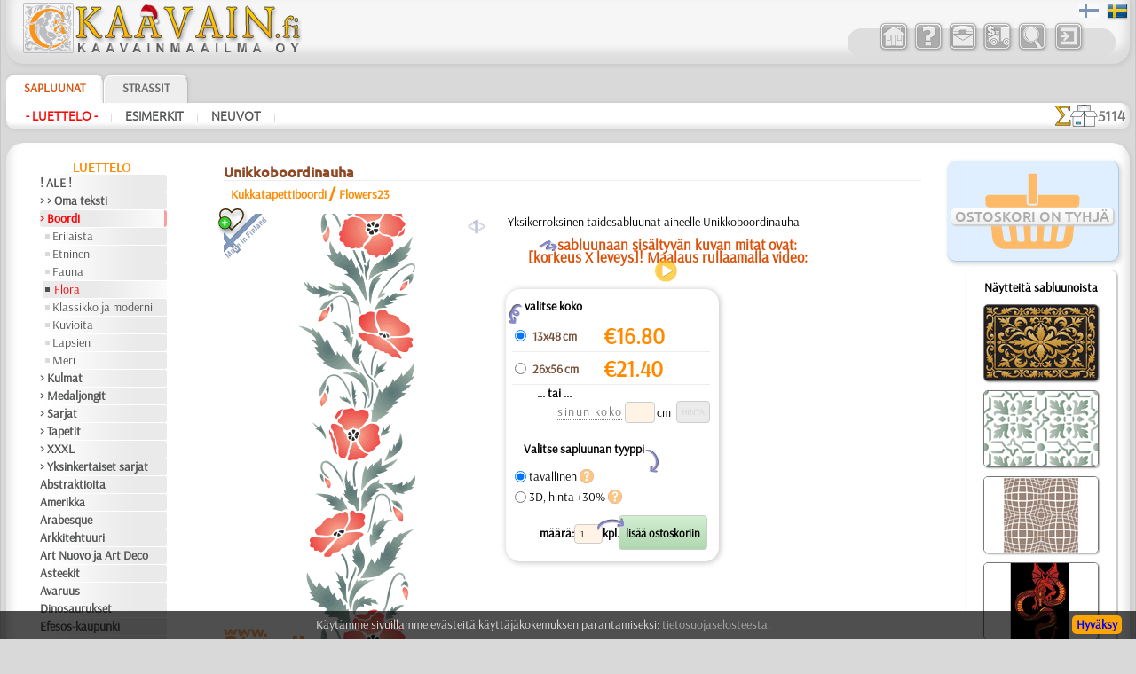

--- FILE ---
content_type: text/html; charset=UTF-8
request_url: https://www.kaavain.fi/?card=traf&id=449&id_item=2848
body_size: 17022
content:

	
<!DOCTYPE HTML PUBLIC "-//W3C//DTD HTML 4.01 Transitional//EN" "http://www.w3.org/TR/html4/loose.dtd">
<HTML lang="fi" style="overflow-y: scroll;">
<HEAD>
<META http-equiv="Content-Type" content="text/html; charset=utf-8">
<meta name="viewport" content="width=device-width, initial-scale=1, user-scalable=0">
<TITLE>Sapluuna Unikkoboordinauha | seinän koristeluun kukka-aiheilla | sabluunat koristeluun Suomessa toimituksella (uudelleenkäytettävä muovista)</TITLE>


<style type='text/css'>
.bigsym {
	font-family:Ubuntu-M, sans-serif;
	font-size: 2em;
	line-height: 0;
	vertical-align: baseline;
	position: relative;
	top: 0.1em;
	margin: 0 3px 0 3px;
}
.lar:before {
	content:'\2039';
}
.dlar:before {
	content:'\2039\2039';
}
.rar:after {
	content:'\203A';
}
.drar:after {
	content:'\203A\203A';
}
</style>
<link rel='apple-touch-icon' sizes='180x180' href='/favi/3/apple-touch-icon.png'>
<link rel='icon' type='image/png' sizes='32x32' href='/favi/3/favicon-32x32.png'>
<link rel='icon' type='image/png' sizes='16x16' href='/favi/3/favicon-16x16.png'>
<link rel='manifest' href='/favi/3/site.webmanifest'>
<link rel='mask-icon' href='/favi/3/safari-pinned-tab.svg' color='#5bbad5'>
<link rel='shortcut icon' href='/favi/3/favicon.ico'>
<meta name='msapplication-TileColor' content='#da532c'>
<meta name='msapplication-config' content='/favi/3/browserconfig.xml'>
<meta name='theme-color' content='#ffffff'>
<META HTTP-EQUIV='Content-language' content ='fi'>
<link rel='sitemap' type='application/xml' title='Sitemap' href='/sitemap_3.xml'>


<link rel='canonical' href='https://www.kaavain.fi/?card=traf&id=78&id_item=724'>
<link rel='alternate' hreflang='sv-SE' href='https://www.schablonhuset.se/?card=traf&id=78&id_item=724'>



<meta name='description' content='Yksikerroksinen taidesabluunat aiheelle Unikkoboordinauha toimitus - koko Suomi'><meta name='keywords' content=''>
<meta name='RESOURCE-TYPE' content='Document'>
<meta name='COPYRIGHT' content='KAAVAINMAAILMA OY'>
<meta name='OWNER' content='Konsta A., Natali M.'>
<meta name='CREATED' content='Alexander Klimushin - alpi.plus@gmail.com'>
<meta name='ADDRESS' content='Lahti, Suomi'>
<base href='https://www.kaavain.fi/'>
<link href='/includes/design/3/work_shop2.css?version=112' type='text/css' rel='stylesheet'>
<link href='/includes/design/3/superfish.css?version=7' type='text/css' rel='stylesheet'>
<link href='/includes/design/3/work_content.css?version=30' type='text/css' rel='stylesheet'>
<link href='/java/ui/css/ui-lightness/jquery-ui-1.8.6.custom.css' rel='stylesheet' type='text/css'>
	<script src='/java/jquery-1.7.2.min.js'></script>
	<script src='/java/jquery.form.js'></script>
	<script src='/java/superclick.js'></script>
	<script src='/java/ui/js/jquery-ui-1.8.6.custom.min.js'></script>
	<script src='/java/tooltip_ajax.js'></script>
	<script src='/java/kaavain.js'></script>
</head>

<body onLoad="status=document.lastModified">
	<div class="selectorLang" style="position:absolute;right:4px;z-index:999;"><span style='padding:0 4px 0;opacity:0.5;'><img src='/images/flags/fis.png' height='24' width='24' alt='Suomeksi' title='Suomeksi'></span><span style='padding:0 4px 0;'><a href='?card=traf&id=449&id_item=2848&lang=se'><img src='/images/flags/se.png' height='24' width='24' alt='På svenska' title='På svenska'></a></span></div>
<div id='tooltip'></div>
<div id='translateDiv' title='Se vaihtoehto, joka on parempi.'></div>

<center>
	
<script>
	$(document).ready(function(){
		var data = 'fun=basketView&id=449&next_page=';
		$('#basketView1, #basketView2, #basketGo, #buttonBasket_header').click(function(){ // переходим к большой корзине
			$('#basketView1, #basketView2').css('pointer-events', 'none');
			$('#basketView1').css('opacity', '0.2');
			$('#basketView1').css('animation', 'none'); 
			$.ajax({
				type: 'POST',
				url: '/includes/modules/modul_basketFull.php',
				data: data,
				success: function(html) {
					$('#content').html(html);
				}
			});
			document.getElementById('content').scrollIntoView({behavior: 'smooth'});
		});
		var width_1 = $(window).width();
		$(window).resize(function(){ // если происходит изменение окна
			var width_resize = $(window).width();
			if (width_1 > 800 && width_resize <= 820) {
				window.location.reload();
			}
		});
		return false;
	});
</script>

<!-- Маленькая кнопочка корзины -->
<div style="display:none;">
<span id="basketGo" class="butcn ico" style="pointer-events: none;cursor: initial;opacity: 0.2;">K</span>
</div>

<!-- Шапка -->
<div class="new_header">
<header>
	<div class="new_header_left">
		<div class="new_logo">
			<a href="?lang=fi" title="Stensiilikauppa - kotisivu">
				<img src="/includes/design/3/im/logo/3/logo_ny.png" style="max-width:100%; height:57px; width:318px;" border="0">
			</a>
		</div>
				<div class="new_top_navigator_left">
			<div class="new_top_navigator_back">
				<div class="new_top_navigator_buttons">
					<a id='navtop_1' href='?id=1&lang=fi' title='Kauppa'><img src='/includes/design/3/im_buttons/free/home.png' border=0 width=36 height=36 alt='Kauppa' class='a20' onmouseover="this.className='a100';" onmouseout="this.className='a20';"></a><a id='navtop_40' href='?id=40&lang=fi' title='Vastauksia'><img src='/includes/design/3/im_buttons/free/help.png' border=0 width=36 height=36 alt='Vastauksia' class='a20' onmouseover="this.className='a100';" onmouseout="this.className='a20';"></a><a id='navtop_41' href='?id=41&lang=fi' title='Yhteyttä'><img src='/includes/design/3/im_buttons/free/contacts.png' border=0 width=36 height=36 alt='Yhteyttä' class='a20' onmouseover="this.className='a100';" onmouseout="this.className='a20';"></a><a id='navtop_43' href='?id=43&lang=fi' title='Maksu'><img src='/includes/design/3/im_buttons/free/auto.png' border=0 width=36 height=36 alt='Maksu' class='a20' onmouseover="this.className='a100';" onmouseout="this.className='a20';"></a><a id='navtop_377' href='?id=377&lang=fi' title='Haku'><img src='/includes/design/3/im_buttons/free/find.png' border=0 width=36 height=36 alt='Haku' class='a20' onmouseover="this.className='a100';" onmouseout="this.className='a20';"></a>					<span id="buttonLogin"><script type='text/javascript'>
		$(document).ready(function(){
			$('.button_input').click(function(){
				$.ajax({
					type: 'POST',
					url: '/includes/modules/modul_input.php',
					success: function(html) {
						$('#content').html(html);
					}
				});
			});
		return false;
		});
	</script><a style='cursor: pointer;' title='sisään'><img src='/includes/design/3/im_buttons/free/input.png' width='36' height='36' border=0 alt='sisään' class='a20 button_input' onmouseover="this.className='a100';" onmouseout="this.className='a20';"></a></span>
					<div id="buttonBasket_header" title="Ostoskorissa tuote" style="width: 64px; background: url(/includes/design/3/im_buttons/free/2basket2wne1.png);">
						<div class="numbas" id="basketMobNumAll"></div>
					</div>
				</div>
			</div>	
		</div>
	</div>
	
	<div class="new_top_navigator">
				<div class="new_top_navigator_back">
			<div class="new_top_navigator_buttons">
				<a id='navtop_1' href='?id=1&lang=fi' title='Kauppa'><img src='/includes/design/3/im_buttons/free/home.png' border=0 width=36 height=36 alt='Kauppa' class='a20' onmouseover="this.className='a100';" onmouseout="this.className='a20';"></a><a id='navtop_40' href='?id=40&lang=fi' title='Vastauksia'><img src='/includes/design/3/im_buttons/free/help.png' border=0 width=36 height=36 alt='Vastauksia' class='a20' onmouseover="this.className='a100';" onmouseout="this.className='a20';"></a><a id='navtop_41' href='?id=41&lang=fi' title='Yhteyttä'><img src='/includes/design/3/im_buttons/free/contacts.png' border=0 width=36 height=36 alt='Yhteyttä' class='a20' onmouseover="this.className='a100';" onmouseout="this.className='a20';"></a><a id='navtop_43' href='?id=43&lang=fi' title='Maksu'><img src='/includes/design/3/im_buttons/free/auto.png' border=0 width=36 height=36 alt='Maksu' class='a20' onmouseover="this.className='a100';" onmouseout="this.className='a20';"></a><a id='navtop_377' href='?id=377&lang=fi' title='Haku'><img src='/includes/design/3/im_buttons/free/find.png' border=0 width=36 height=36 alt='Haku' class='a20' onmouseover="this.className='a100';" onmouseout="this.className='a20';"></a>				<span id="buttonLogin" style="display:inline-block; min-width:39px;"><script type='text/javascript'>
		$(document).ready(function(){
			$('.button_input').click(function(){
				$.ajax({
					type: 'POST',
					url: '/includes/modules/modul_input.php',
					success: function(html) {
						$('#content').html(html);
					}
				});
			});
		return false;
		});
	</script><a style='cursor: pointer;' title='sisään'><img src='/includes/design/3/im_buttons/free/input.png' width='36' height='36' border=0 alt='sisään' class='a20 button_input' onmouseover="this.className='a100';" onmouseout="this.className='a20';"></a></span>
			</div>
		</div>	
	</div>
</header>
</div>


<!-- Горизонтальный навигатор -->				
<div class="new_mid_menu">
<nav>
	<!-- первый уровень горизонтального навигатора -->
	<div class="new_mid_menu_level1" style="max-height:40px;">
	<div id="wishlist" class="wlbut" style="display:none;"><a href="/?fun=wishlist&nextPageSearch=%2F%3Fcard%3Dtraf%26id%3D449%26id_item%3D2848"><img src="im/heartgowl.svg" width=28 height=25 style='margin:2px;animation: blinkingText 3s infinite;'><span id="wlcount" style="position: absolute; top: -5px; left: -10px; padding: 3px; border-radius: 12px; width: 14px; height: 14px; display: flex; justify-content: center; align-items: center; font-size: 13px; line-height: 15px; font-weight: 800; background-color: #258700; color: #fff;box-shadow: 1px 1px 3px rgba(34, 60, 80, 0.5);">0</span></a></div>
			
		<div class="new_nav_top_a">
			<a href="?id=2&lang=fi" title="Sabloona  - on kuvio joka on leikattu taipuisaan mallilevyyn. SAPLUUNALLA voitte koristella vaikka mitä , huonekalujen, seiniä, kattoja, verhoja, mitä tahansa. Sapluunalla, voitte piirtää pienen kuvion lapsen esiliinaan, koristemaalaus">
				Sapluunat			</a>
		</div>

		
		<div class="new_nav_top">
			<a href="?id=4&lang=fi" title="STRASSIT-jaksossa te löydätte ei ainoastaan lasista valmistettuja tuotteita vaan erilaisia pienia kauneita ”paljetteja” metallista tai keramiikasta termoliiman krroksen kanssa, jotka kiinnitetään kankaalle, puulle ja muille pinnoille tavallisen si">
				Strassit			</a>
		</div>

					<!--td width=100% background="/includes/design//im/new_nav/back-top1.png" align="right">
				<div id="welcome" style="width: 290px; text-align: left; color: #ffffff; font-weight: bold; font-style: italic;">
									</div>
			</td-->
	</div>
	
	<script>
		$(document).ready(function() {
									
			$('#catalog_menu').superclick({
		onShow: function() {
		// keep off screen momentarily
		$(this).css('top','-1000px');

		// calculate position of submenu
		var winWidth = $(window).width();
		var outerWidth = $(this).outerWidth();
		var rightEdge = $(this).offset().left + outerWidth;
		// if difference is greater than zero, then add class to menu item
		if( rightEdge > winWidth ) {
			$(this).addClass('submenu--right');
		}
		// remove top value so menu appears
		$(this).css('top','');
		},
		onHide: function() {
		$(this).removeClass('submenu--right');
		}
			});
			setTimeout(function(){
				$('.level_4').css('display', 'none');
			}, 3000);
			
		});
	</script>

		<div id="catalog_menu_place">
		
			<ul id='catalog_menu' class='sf-menu level_0' style='position: absolute;'>
				<li><a href='?id=5&lang=fi'>- Luettelo -</a>
			<ul class='level_3'>
				<li><a href='?id=412&lang=fi'>! ALE !</a>
				</li>
				<li><a href='?id=352&lang=fi'>> > Oma teksti</a>
				</li>
				<li><a href='?id=438&lang=fi'>> Boordi</a>
			<ul class='level_4'>
				<li><a href='?id=451&lang=fi'>Erilaista</a>
				</li>
				<li><a href='?id=439&lang=fi'>Etninen</a>
				</li>
				<li><a href='?id=443&lang=fi'>Fauna</a>
				</li>
				<li><a href='?id=449&lang=fi'>Flora</a>
				</li>
				<li><a href='?id=444&lang=fi'>Klassikko ja moderni</a>
				</li>
				<li><a href='?id=448&lang=fi'>Kuvioita</a>
				</li>
				<li><a href='?id=441&lang=fi'>Lapsien</a>
				</li>
				<li><a href='?id=446&lang=fi'>Meri</a>
				</li>
			</ul>
				</li>
				<li><a href='?id=365&lang=fi'>> Kulmat</a>
				</li>
				<li><a href='?id=403&lang=fi'>> Medaljongit</a>
				</li>
				<li><a href='?id=366&lang=fi'>> Sarjat</a>
				</li>
				<li><a href='?id=147&lang=fi'>> Tapetit</a>
				</li>
				<li><a href='?id=405&lang=fi'>> XXXL</a>
				</li>
				<li><a href='?id=592&lang=fi'>> Yksinkertaiset sarjat</a>
				</li>
				<li><a href='?id=514&lang=fi'>Abstraktioita</a>
				</li>
				<li><a href='?id=46&lang=fi'>Amerikka</a>
				</li>
				<li><a href='?id=357&lang=fi'>Arabesque</a>
				</li>
				<li><a href='?id=48&lang=fi'>Arkkitehtuuri</a>
				</li>
				<li><a href='?id=47&lang=fi'>Art Nuovo ja Art Deco</a>
				</li>
				<li><a href='?id=49&lang=fi'>Asteekit</a>
				</li>
				<li><a href='?id=62&lang=fi'>Avaruus</a>
				</li>
				<li><a href='?id=55&lang=fi'>Dinosaurukset</a>
				</li>
				<li><a href='?id=79&lang=fi'>Efesos-kaupunki</a>
				</li>
				<li><a href='?id=57&lang=fi'>Egypti</a>
				</li>
				<li><a href='?id=58&lang=fi'>Eläimet</a>
				</li>
				<li><a href='?id=378&lang=fi'>Ennen Kolumbusta</a>
				</li>
				<li><a href='?id=457&lang=fi'>Esineet</a>
				</li>
				<li><a href='?id=44&lang=fi'>Fantasia</a>
				</li>
				<li><a href='?id=64&lang=fi'>Harsuuntuminen</a>
				</li>
				<li><a href='?id=77&lang=fi'>Hedelmät</a>
				</li>
				<li><a href='?id=389&lang=fi'>Hohloma</a>
				</li>
				<li><a href='?id=511&lang=fi'>Hymiöt</a>
				</li>
				<li><a href='?id=72&lang=fi'>Hyönteiset</a>
				</li>
				<li><a href='?id=409&lang=fi'>Intia</a>
				</li>
				<li><a href='?id=51&lang=fi'>Itä</a>
				</li>
				<li><a href='?id=383&lang=fi'>Juhlat</a>
			<ul class='level_4'>
				<li><a href='?id=384&lang=fi'>Halloween</a>
				</li>
				<li><a href='?id=385&lang=fi'>Joulu</a>
				</li>
				<li><a href='?id=572&lang=fi'>Pääsiäinen</a>
				</li>
			</ul>
				</li>
				<li><a href='?id=76&lang=fi'>Keijukaiset</a>
				</li>
				<li><a href='?id=436&lang=fi'>Keittiö</a>
				</li>
				<li><a href='?id=59&lang=fi'>Keltit</a>
				</li>
				<li><a href='?id=73&lang=fi'>Keskiajat</a>
				</li>
				<li><a href='?id=60&lang=fi'>Klassikko</a>
				</li>
				<li><a href='?id=61&lang=fi'>Koralliriutta</a>
				</li>
				<li><a href='?id=52&lang=fi'>Kreikka</a>
				</li>
				<li><a href='?id=78&lang=fi'>Kukat</a>
				</li>
				<li><a href='?id=74&lang=fi'>Kulkuvälineet</a>
				</li>
				<li><a href='?id=75&lang=fi'>Kuviot</a>
				</li>
				<li><a href='?id=70&lang=fi'>Laatta ja mosaiikki</a>
				</li>
				<li><a href='?id=414&lang=fi'>Lapsuus</a>
			<ul class='level_4'>
				<li><a href='?id=423&lang=fi'>Alisa</a>
				</li>
				<li><a href='?id=417&lang=fi'>Elävä metsä</a>
				</li>
				<li><a href='?id=419&lang=fi'>Englantilaiset sadut</a>
				</li>
				<li><a href='?id=416&lang=fi'>Intiaanit</a>
				</li>
				<li><a href='?id=425&lang=fi'>Keijukaisten Linna</a>
				</li>
				<li><a href='?id=428&lang=fi'>Kuvioita</a>
				</li>
				<li><a href='?id=422&lang=fi'>Lapsukaiset</a>
				</li>
				<li><a href='?id=421&lang=fi'>Lelut</a>
				</li>
				<li><a href='?id=420&lang=fi'>Merirosvot</a>
				</li>
				<li><a href='?id=427&lang=fi'>Merisatu</a>
				</li>
				<li><a href='?id=426&lang=fi'>Metsäsatu</a>
				</li>
				<li><a href='?id=415&lang=fi'>Nalle Pooh</a>
				</li>
				<li><a href='?id=418&lang=fi'>Nooan arkki</a>
				</li>
				<li><a href='?id=424&lang=fi'>PikkuZOO</a>
				</li>
			</ul>
				</li>
				<li><a href='?id=63&lang=fi'>Latinos</a>
				</li>
				<li><a href='?id=45&lang=fi'>Lauseita ja kirjaimia</a>
				</li>
				<li><a href='?id=340&lang=fi'>Logot ja merkit</a>
				</li>
				<li><a href='?id=56&lang=fi'>Lohikäärmeet</a>
				</li>
				<li><a href='?id=65&lang=fi'>Meri</a>
				</li>
				<li><a href='?id=66&lang=fi'>Meri-illuusiot</a>
				</li>
				<li><a href='?id=355&lang=fi'>Musiikki ja tanssit</a>
				</li>
				<li><a href='?id=454&lang=fi'>Nauhat</a>
				</li>
				<li><a href='?id=69&lang=fi'>Olmecs</a>
				</li>
				<li><a href='?id=395&lang=fi'>Perhoset</a>
				</li>
				<li><a href='?id=574&lang=fi'>Perjantai 13</a>
				</li>
				<li><a href='?id=386&lang=fi'>Pitsit</a>
				</li>
				<li><a href='?id=53&lang=fi'>Puut</a>
				</li>
				<li><a href='?id=92&lang=fi'>Puutarha</a>
				</li>
				<li><a href='?id=380&lang=fi'>Renessanssi</a>
				</li>
				<li><a href='?id=71&lang=fi'>Ruusut</a>
				</li>
				<li><a href='?id=508&lang=fi'>Siluetit</a>
				</li>
				<li><a href='?id=513&lang=fi'>Slaavilaiset</a>
				</li>
				<li><a href='?id=68&lang=fi'>Taivas</a>
				</li>
				<li><a href='?id=152&lang=fi'>Talvi</a>
				</li>
				<li><a href='?id=50&lang=fi'>Vesimaailmaa</a>
				</li>
				<li><a href='?id=165&lang=fi'>Viidakko</a>
				</li>
				<li><a href='?id=622&lang=fi'>Viikingit</a>
				</li>
				<li><a href='?id=67&lang=fi'>Vuosisatojen perintöä</a>
				</li>
				<li><a href='?id=190&lang=fi'>Zodiakki</a>
				</li>
				<li><a href='?id=610&lang=fi'>[TUKKUOSASTO]</a>
			<ul class='level_4'>
				<li><a href='?id=614&lang=fi'>[BOORDINAUHA]</a>
				</li>
				<li><a href='?id=616&lang=fi'>[ELÄIMET]</a>
				</li>
				<li><a href='?id=620&lang=fi'>[ETNISET]</a>
				</li>
				<li><a href='?id=617&lang=fi'>[KASVIT]</a>
				</li>
				<li><a href='?id=619&lang=fi'>[KUVIOT]</a>
				</li>
				<li><a href='?id=615&lang=fi'>[LAPSUUS]</a>
				</li>
				<li><a href='?id=621&lang=fi'>[MUUT]</a>
				</li>
				<li><a href='?id=618&lang=fi'>[TEKSTIT]</a>
				</li>
			</ul>
				</li>
				<li><a href='?id=382&lang=fi'>❧ Omat sabluunat</a>
				</li>
			</ul>
				</li>
				<li><a href='?id=6&lang=fi'>Esimerkit</a>
			<ul class='level_3'>
				<li><a href='?id=97&lang=fi'>ajoneuvot</a>
				</li>
				<li><a href='?id=116&lang=fi'>astiasto</a>
				</li>
				<li><a href='?id=96&lang=fi'>Huonekalut</a>
				</li>
				<li><a href='?id=404&lang=fi'>kaavainsarja</a>
				</li>
				<li><a href='?id=163&lang=fi'>laatta</a>
				</li>
				<li><a href='?id=117&lang=fi'>lasi</a>
				</li>
				<li><a href='?id=95&lang=fi'>lastenhuoneet</a>
				</li>
				<li><a href='?id=93&lang=fi'>liikkeet</a>
				</li>
				<li><a href='?id=363&lang=fi'>muu</a>
				</li>
				<li><a href='?id=94&lang=fi'>talo ja mökki</a>
				</li>
				<li><a href='?id=168&lang=fi'>vaatteet & kangas</a>
				</li>
			</ul>
				</li>
				<li><a href='?id=9&lang=fi'>Neuvot</a>
			<ul class='level_3'>
				<li><a href='?id=578&lang=fi'>> Lyhyt ohje</a>
				</li>
				<li><a href='?id=605&lang=fi'>Horisontit</a>
				</li>
				<li><a href='?id=583&lang=fi'>Huonekalujen maalaus</a>
				</li>
				<li><a href='?id=591&lang=fi'>Kaavioiden puhdistaminen</a>
				</li>
				<li><a href='?id=593&lang=fi'>Kankaanpainanta</a>
				</li>
				<li><a href='?id=584&lang=fi'>Kohokaavain</a>
				</li>
				<li><a href='?id=601&lang=fi'>Kohokuvio</a>
				</li>
				<li><a href='?id=582&lang=fi'>Kulmat</a>
				</li>
				<li><a href='?id=602&lang=fi'>Perussäännöt</a>
				</li>
				<li><a href='?id=603&lang=fi'>Porttien koriste</a>
				</li>
				<li><a href='?id=597&lang=fi'>Video:Joulukortti</a>
				</li>
				<li><a href='?id=580&lang=fi'>Video:Maalaus rulla</a>
				</li>
				<li><a href='?id=579&lang=fi'>Video:Useita kerroksia</a>
				</li>
			</ul>
				</li>
			</ul>	</div>
		

	<!-- второй уровень горизонтального навигатора и новинок -->
	<div class="new_mid_menu_level2">
		
				<div class="new_mid_menu_level2_block">
			<a href='?id=5&lang=fi' class=menu_mid_active title='Sabluunaluettelo - kaikki osat' style='min-height: 19px; white-space: nowrap;'>- Luettelo -</a><span class=head_menu_mid_sep>&nbsp;&nbsp;|&nbsp;&nbsp;</span><a href='?id=6&lang=fi' class=menu_mid title='Esimerkkejä maalaus-sapluunan käytöstä' style='min-height: 19px; white-space: nowrap;'>Esimerkit</a><span class=head_menu_mid_sep>&nbsp;&nbsp;|&nbsp;&nbsp;</span><a href='?id=9&lang=fi' class=menu_mid title='Sablonimaalaus on helpompaa kuin arvaatkaan!' style='min-height: 19px; white-space: nowrap;'>Neuvot</a><span class=head_menu_mid_sep>&nbsp;&nbsp;|&nbsp;&nbsp;</span>		</div>
		
		<div id="items_new_block" style="float: right; border: 0px solid #ff0000;">
					<!-- вывод новинок -->
			<div style="position: relative;float: left;display: flex;align-items: center;gap: 3px;padding: 2px 5px 0px 0px;">
				<div style="height: 25px;"><img src='/images/sigmaall.svg' height=100% width=auto></div> <div class="new_items_all">5114</div>
			</div>
			<div style="text-align: right;padding-right: 12px;height:28px;align-items: center;gap: 3px;display:none;">
				<div style='height:20px;'><img src='/images/justnew.svg' height=100% width=auto></div>
				<div>
					<a href='?fun=new_items_days&lang=fi' class=new_items_days>30 pv: 0</a>									</div>
			</div>
				</div>
	</div>
</nav>
</div>

<!-- Основное поле содержимого -->
<div class="colls_main">
	<!-- Левая колонка -->
	<div class="col_left">
		<nav>
		<div class='new_header_menu'><a href='?id=5&lang=fi' class=header_menu>- Luettelo -</a></div>
<div style='width:183px;'>
	<div style='width:140px;text-align:left;margin-bottom:1px;'>
		<span style='display:block;overflow:hidden;min-height:19px;' class=menu_left><a href='?id=412&lang=fi' class=menu_left title='Alennusmyynti' style='min-height: 19px; white-space: nowrap;'>! ALE !</a>
		</span>
	</div>
	<div style='width:140px;text-align:left;margin-bottom:1px;'>
		<span style='display:block;overflow:hidden;min-height:19px;' class=menu_left><a href='?id=352&lang=fi' class=menu_left title='Sablonki omalla tekstillä' style='min-height: 19px; white-space: nowrap;'>> > Oma teksti</a>
		</span>
	</div>
	<div style='width:140px;text-align:left;margin-bottom:1px;'>
		<span style='display:block;overflow:hidden;min-height:19px;' class=menu_left><a href='?id=438&lang=fi' class=menu_left_active title='Tapettiboordit-sabluunat' style='min-height: 19px; white-space: nowrap;'>> Boordi</a>
		</span>
	</div>
	<div style='width:134px;text-align:left;margin-bottom:1px;'>
		<span style='display:block;overflow:hidden;min-height:19px;' class=menu_left_2><img src=/includes/design/3/im/dot.gif align=left width=5 height=5 style="margin-top: 7px;"><a href='?id=451&lang=fi' class=menu_left_2 title='Erilaista tapettiboordi' style='min-height: 19px; white-space: nowrap;'>Erilaista</a>
		</span>
	</div>
	<div style='width:134px;text-align:left;margin-bottom:1px;'>
		<span style='display:block;overflow:hidden;min-height:19px;' class=menu_left_2><img src=/includes/design/3/im/dot.gif align=left width=5 height=5 style="margin-top: 7px;"><a href='?id=439&lang=fi' class=menu_left_2 title='Etninen kuvioboordi' style='min-height: 19px; white-space: nowrap;'>Etninen</a>
		</span>
	</div>
	<div style='width:134px;text-align:left;margin-bottom:1px;'>
		<span style='display:block;overflow:hidden;min-height:19px;' class=menu_left_2><img src=/includes/design/3/im/dot.gif align=left width=5 height=5 style="margin-top: 7px;"><a href='?id=443&lang=fi' class=menu_left_2 title='Eläin- ja lintutapettiboordi' style='min-height: 19px; white-space: nowrap;'>Fauna</a>
		</span>
	</div>
	<div style='width:134px;text-align:left;margin-bottom:1px;'>
		<span class=menu_left_2_active style='display:block;overflow:hidden;min-height:19px;'><img src=/includes/design/3/im/dot_black.gif align=left width=5 height=5 style="margin-top: 7px;"><a href='?id=449&lang=fi' class=menu_left_2_active title='Kukkatapettiboordi' style='min-height: 19px; white-space: nowrap;'>Flora</a>
		</span>
	</div>
	<div style='width:134px;text-align:left;margin-bottom:1px;'>
		<span style='display:block;overflow:hidden;min-height:19px;' class=menu_left_2><img src=/includes/design/3/im/dot.gif align=left width=5 height=5 style="margin-top: 7px;"><a href='?id=444&lang=fi' class=menu_left_2 title='Klassiset tapettiboordi' style='min-height: 19px; white-space: nowrap;'>Klassikko ja moderni</a>
		</span>
	</div>
	<div style='width:134px;text-align:left;margin-bottom:1px;'>
		<span style='display:block;overflow:hidden;min-height:19px;' class=menu_left_2><img src=/includes/design/3/im/dot.gif align=left width=5 height=5 style="margin-top: 7px;"><a href='?id=448&lang=fi' class=menu_left_2 title='Kuvioita tapettiboordi' style='min-height: 19px; white-space: nowrap;'>Kuvioita</a>
		</span>
	</div>
	<div style='width:134px;text-align:left;margin-bottom:1px;'>
		<span style='display:block;overflow:hidden;min-height:19px;' class=menu_left_2><img src=/includes/design/3/im/dot.gif align=left width=5 height=5 style="margin-top: 7px;"><a href='?id=441&lang=fi' class=menu_left_2 title='Lasten tapetti boordi' style='min-height: 19px; white-space: nowrap;'>Lapsien</a>
		</span>
	</div>
	<div style='width:134px;text-align:left;margin-bottom:1px;'>
		<span style='display:block;overflow:hidden;min-height:19px;' class=menu_left_2><img src=/includes/design/3/im/dot.gif align=left width=5 height=5 style="margin-top: 7px;"><a href='?id=446&lang=fi' class=menu_left_2 title='Merellä tapettiboordi' style='min-height: 19px; white-space: nowrap;'>Meri</a>
		</span>
	</div>
	<div style='width:140px;text-align:left;margin-bottom:1px;'>
		<span style='display:block;overflow:hidden;min-height:19px;' class=menu_left><a href='?id=365&lang=fi' class=menu_left title='Kulma malleja sapluunat' style='min-height: 19px; white-space: nowrap;'>> Kulmat</a>
		</span>
	</div>
	<div style='width:140px;text-align:left;margin-bottom:1px;'>
		<span style='display:block;overflow:hidden;min-height:19px;' class=menu_left><a href='?id=403&lang=fi' class=menu_left title='Sapluunat pyöreillä koristeilla' style='min-height: 19px; white-space: nowrap;'>> Medaljongit</a>
		</span>
	</div>
	<div style='width:140px;text-align:left;margin-bottom:1px;'>
		<span style='display:block;overflow:hidden;min-height:19px;' class=menu_left><a href='?id=366&lang=fi' class=menu_left title='Sarjat sablonit' style='min-height: 19px; white-space: nowrap;'>> Sarjat</a>
		</span>
	</div>
	<div style='width:140px;text-align:left;margin-bottom:1px;'>
		<span style='display:block;overflow:hidden;min-height:19px;' class=menu_left><a href='?id=147&lang=fi' class=menu_left title='Tapettien käytettävät sapluunat' style='min-height: 19px; white-space: nowrap;'>> Tapetit</a>
		</span>
	</div>
	<div style='width:140px;text-align:left;margin-bottom:1px;'>
		<span style='display:block;overflow:hidden;min-height:19px;' class=menu_left><a href='?id=405&lang=fi' class=menu_left title='Isoja sabluunamalleja' style='min-height: 19px; white-space: nowrap;'>> XXXL</a>
		</span>
	</div>
	<div style='width:140px;text-align:left;margin-bottom:1px;'>
		<span style='display:block;overflow:hidden;min-height:19px;' class=menu_left><a href='?id=592&lang=fi' class=menu_left title='Pienet sabloonat - pelkkiä kuvioita' style='min-height: 19px; white-space: nowrap;'>> Yksinkertaiset sarjat</a>
		</span>
	</div>
	<div style='width:140px;text-align:left;margin-bottom:1px;'>
		<span style='display:block;overflow:hidden;min-height:19px;' class=menu_left><a href='?id=514&lang=fi' class=menu_left title='Sablonit abstrakteilla kuvioilla' style='min-height: 19px; white-space: nowrap;'>Abstraktioita</a>
		</span>
	</div>
	<div style='width:140px;text-align:left;margin-bottom:1px;'>
		<span style='display:block;overflow:hidden;min-height:19px;' class=menu_left><a href='?id=46&lang=fi' class=menu_left title='Amerikka sapluunat' style='min-height: 19px; white-space: nowrap;'>Amerikka</a>
		</span>
	</div>
	<div style='width:140px;text-align:left;margin-bottom:1px;'>
		<span style='display:block;overflow:hidden;min-height:19px;' class=menu_left><a href='?id=357&lang=fi' class=menu_left title='Sablonit arabialaistyylisissä malleissa' style='min-height: 19px; white-space: nowrap;'>Arabesque</a>
		</span>
	</div>
	<div style='width:140px;text-align:left;margin-bottom:1px;'>
		<span style='display:block;overflow:hidden;min-height:19px;' class=menu_left><a href='?id=48&lang=fi' class=menu_left title='Sablonit maamerkkejä ja rakennuksia' style='min-height: 19px; white-space: nowrap;'>Arkkitehtuuri</a>
		</span>
	</div>
	<div style='width:140px;text-align:left;margin-bottom:1px;'>
		<span style='display:block;overflow:hidden;min-height:19px;' class=menu_left><a href='?id=47&lang=fi' class=menu_left title='Sabluunat moderniin tyyliin' style='min-height: 19px; white-space: nowrap;'>Art Nuovo ja Art Deco</a>
		</span>
	</div>
	<div style='width:140px;text-align:left;margin-bottom:1px;'>
		<span style='display:block;overflow:hidden;min-height:19px;' class=menu_left><a href='?id=49&lang=fi' class=menu_left title='Asteekkien ja Mayojen sabluunat' style='min-height: 19px; white-space: nowrap;'>Asteekit</a>
		</span>
	</div>
	<div style='width:140px;text-align:left;margin-bottom:1px;'>
		<span style='display:block;overflow:hidden;min-height:19px;' class=menu_left><a href='?id=62&lang=fi' class=menu_left title='Sablonit avaruuskohtauksia' style='min-height: 19px; white-space: nowrap;'>Avaruus</a>
		</span>
	</div>
	<div style='width:140px;text-align:left;margin-bottom:1px;'>
		<span style='display:block;overflow:hidden;min-height:19px;' class=menu_left><a href='?id=55&lang=fi' class=menu_left title='Sapluunat dinosauruksen piirtämiseen' style='min-height: 19px; white-space: nowrap;'>Dinosaurukset</a>
		</span>
	</div>
	<div style='width:140px;text-align:left;margin-bottom:1px;'>
		<span style='display:block;overflow:hidden;min-height:19px;' class=menu_left><a href='?id=79&lang=fi' class=menu_left title='Sablonit Efesoksen kaupungin kanssa' style='min-height: 19px; white-space: nowrap;'>Efesos-kaupunki</a>
		</span>
	</div>
	<div style='width:140px;text-align:left;margin-bottom:1px;'>
		<span style='display:block;overflow:hidden;min-height:19px;' class=menu_left><a href='?id=57&lang=fi' class=menu_left title='Sapluunat Egyptin taiteen kanssa' style='min-height: 19px; white-space: nowrap;'>Egypti</a>
		</span>
	</div>
	<div style='width:140px;text-align:left;margin-bottom:1px;'>
		<span style='display:block;overflow:hidden;min-height:19px;' class=menu_left><a href='?id=58&lang=fi' class=menu_left title='Eläinten maalaussapluunoita' style='min-height: 19px; white-space: nowrap;'>Eläimet</a>
		</span>
	</div>
	<div style='width:140px;text-align:left;margin-bottom:1px;'>
		<span style='display:block;overflow:hidden;min-height:19px;' class=menu_left><a href='?id=378&lang=fi' class=menu_left title='Ennenkolumbian taidesablonit' style='min-height: 19px; white-space: nowrap;'>Ennen Kolumbusta</a>
		</span>
	</div>
	<div style='width:140px;text-align:left;margin-bottom:1px;'>
		<span style='display:block;overflow:hidden;min-height:19px;' class=menu_left><a href='?id=457&lang=fi' class=menu_left title='Esineet sapluunat' style='min-height: 19px; white-space: nowrap;'>Esineet</a>
		</span>
	</div>
	<div style='width:140px;text-align:left;margin-bottom:1px;'>
		<span style='display:block;overflow:hidden;min-height:19px;' class=menu_left><a href='?id=44&lang=fi' class=menu_left title='Fantastinen sabluunat' style='min-height: 19px; white-space: nowrap;'>Fantasia</a>
		</span>
	</div>
	<div style='width:140px;text-align:left;margin-bottom:1px;'>
		<span style='display:block;overflow:hidden;min-height:19px;' class=menu_left><a href='?id=64&lang=fi' class=menu_left title='Sabluunat lehtiä ja ruohoa' style='min-height: 19px; white-space: nowrap;'>Harsuuntuminen</a>
		</span>
	</div>
	<div style='width:140px;text-align:left;margin-bottom:1px;'>
		<span style='display:block;overflow:hidden;min-height:19px;' class=menu_left><a href='?id=77&lang=fi' class=menu_left title='Hedelmät sabluunat' style='min-height: 19px; white-space: nowrap;'>Hedelmät</a>
		</span>
	</div>
	<div style='width:140px;text-align:left;margin-bottom:1px;'>
		<span style='display:block;overflow:hidden;min-height:19px;' class=menu_left><a href='?id=389&lang=fi' class=menu_left title='VENÄLÄISET KORISTEKUVIOT' style='min-height: 19px; white-space: nowrap;'>Hohloma</a>
		</span>
	</div>
	<div style='width:140px;text-align:left;margin-bottom:1px;'>
		<span style='display:block;overflow:hidden;min-height:19px;' class=menu_left><a href='?id=511&lang=fi' class=menu_left title='Sapluunat hymyillen' style='min-height: 19px; white-space: nowrap;'>Hymiöt</a>
		</span>
	</div>
	<div style='width:140px;text-align:left;margin-bottom:1px;'>
		<span style='display:block;overflow:hidden;min-height:19px;' class=menu_left><a href='?id=72&lang=fi' class=menu_left title='Hyönteissabluunat' style='min-height: 19px; white-space: nowrap;'>Hyönteiset</a>
		</span>
	</div>
	<div style='width:140px;text-align:left;margin-bottom:1px;'>
		<span style='display:block;overflow:hidden;min-height:19px;' class=menu_left><a href='?id=409&lang=fi' class=menu_left title='Sabluunat intialaisia motiiveja' style='min-height: 19px; white-space: nowrap;'>Intia</a>
		</span>
	</div>
	<div style='width:140px;text-align:left;margin-bottom:1px;'>
		<span style='display:block;overflow:hidden;min-height:19px;' class=menu_left><a href='?id=51&lang=fi' class=menu_left title='Itämaisilla kuvioilla sabloonat' style='min-height: 19px; white-space: nowrap;'>Itä</a>
		</span>
	</div>
	<div style='width:140px;text-align:left;margin-bottom:1px;'>
		<span style='display:block;overflow:hidden;min-height:19px;' class=menu_left><a href='?id=383&lang=fi' class=menu_left title='loma stensiilit' style='min-height: 19px; white-space: nowrap;'>Juhlat</a>
		</span>
	</div>
	<div style='width:134px;text-align:left;margin-bottom:1px;'>
		<span style='display:block;overflow:hidden;min-height:19px;' class=menu_left_2><img src=/includes/design/3/im/dot.gif align=left width=5 height=5 style="margin-top: 7px;"><a href='?id=384&lang=fi' class=menu_left_2 title='Halloween sablonit' style='min-height: 19px; white-space: nowrap;'>Halloween</a>
		</span>
	</div>
	<div style='width:134px;text-align:left;margin-bottom:1px;'>
		<span style='display:block;overflow:hidden;min-height:19px;' class=menu_left_2><img src=/includes/design/3/im/dot.gif align=left width=5 height=5 style="margin-top: 7px;"><a href='?id=385&lang=fi' class=menu_left_2 title='Joulu ja Uusi Vuosi' style='min-height: 19px; white-space: nowrap;'>Joulu</a>
		</span>
	</div>
	<div style='width:134px;text-align:left;margin-bottom:1px;'>
		<span style='display:block;overflow:hidden;min-height:19px;' class=menu_left_2><img src=/includes/design/3/im/dot.gif align=left width=5 height=5 style="margin-top: 7px;"><a href='?id=572&lang=fi' class=menu_left_2 title='Pääsiäinen sablonit' style='min-height: 19px; white-space: nowrap;'>Pääsiäinen</a>
		</span>
	</div>
	<div style='width:140px;text-align:left;margin-bottom:1px;'>
		<span style='display:block;overflow:hidden;min-height:19px;' class=menu_left><a href='?id=76&lang=fi' class=menu_left title='Tontut ja keijut sapluunat' style='min-height: 19px; white-space: nowrap;'>Keijukaiset</a>
		</span>
	</div>
	<div style='width:140px;text-align:left;margin-bottom:1px;'>
		<span style='display:block;overflow:hidden;min-height:19px;' class=menu_left><a href='?id=436&lang=fi' class=menu_left title='Keittiö stensiilit' style='min-height: 19px; white-space: nowrap;'>Keittiö</a>
		</span>
	</div>
	<div style='width:140px;text-align:left;margin-bottom:1px;'>
		<span style='display:block;overflow:hidden;min-height:19px;' class=menu_left><a href='?id=59&lang=fi' class=menu_left title='Keltit sablonit' style='min-height: 19px; white-space: nowrap;'>Keltit</a>
		</span>
	</div>
	<div style='width:140px;text-align:left;margin-bottom:1px;'>
		<span style='display:block;overflow:hidden;min-height:19px;' class=menu_left><a href='?id=73&lang=fi' class=menu_left title='Keskiaikainen sabluunat' style='min-height: 19px; white-space: nowrap;'>Keskiajat</a>
		</span>
	</div>
	<div style='width:140px;text-align:left;margin-bottom:1px;'>
		<span style='display:block;overflow:hidden;min-height:19px;' class=menu_left><a href='?id=60&lang=fi' class=menu_left title='Klassikko sabluunat' style='min-height: 19px; white-space: nowrap;'>Klassikko</a>
		</span>
	</div>
	<div style='width:140px;text-align:left;margin-bottom:1px;'>
		<span style='display:block;overflow:hidden;min-height:19px;' class=menu_left><a href='?id=61&lang=fi' class=menu_left title='Koralliriuttan sabluunat' style='min-height: 19px; white-space: nowrap;'>Koralliriutta</a>
		</span>
	</div>
	<div style='width:140px;text-align:left;margin-bottom:1px;'>
		<span style='display:block;overflow:hidden;min-height:19px;' class=menu_left><a href='?id=52&lang=fi' class=menu_left title='Kreikkaan sapluunat' style='min-height: 19px; white-space: nowrap;'>Kreikka</a>
		</span>
	</div>
	<div style='width:140px;text-align:left;margin-bottom:1px;'>
		<span style='display:block;overflow:hidden;min-height:19px;' class=menu_left><a href='?id=78&lang=fi' class=menu_left title='Sabluunat kukkien piirtämiseen' style='min-height: 19px; white-space: nowrap;'>Kukat</a>
		</span>
	</div>
	<div style='width:140px;text-align:left;margin-bottom:1px;'>
		<span style='display:block;overflow:hidden;min-height:19px;' class=menu_left><a href='?id=74&lang=fi' class=menu_left title='Kulkuvälineet sabluunat' style='min-height: 19px; white-space: nowrap;'>Kulkuvälineet</a>
		</span>
	</div>
	<div style='width:140px;text-align:left;margin-bottom:1px;'>
		<span style='display:block;overflow:hidden;min-height:19px;' class=menu_left><a href='?id=75&lang=fi' class=menu_left title='Sablonit eri motiiveilla' style='min-height: 19px; white-space: nowrap;'>Kuviot</a>
		</span>
	</div>
	<div style='width:140px;text-align:left;margin-bottom:1px;'>
		<span style='display:block;overflow:hidden;min-height:19px;' class=menu_left><a href='?id=70&lang=fi' class=menu_left title='Mosaiikki sabluunat' style='min-height: 19px; white-space: nowrap;'>Laatta ja mosaiikki</a>
		</span>
	</div>
	<div style='width:140px;text-align:left;margin-bottom:1px;'>
		<span style='display:block;overflow:hidden;min-height:19px;' class=menu_left><a href='?id=414&lang=fi' class=menu_left title='Lasten sabluunat' style='min-height: 19px; white-space: nowrap;'>Lapsuus</a>
		</span>
	</div>
	<div style='width:134px;text-align:left;margin-bottom:1px;'>
		<span style='display:block;overflow:hidden;min-height:19px;' class=menu_left_2><img src=/includes/design/3/im/dot.gif align=left width=5 height=5 style="margin-top: 7px;"><a href='?id=423&lang=fi' class=menu_left_2 title='Liisa Ihmemaassa sabluunoita' style='min-height: 19px; white-space: nowrap;'>Alisa</a>
		</span>
	</div>
	<div style='width:134px;text-align:left;margin-bottom:1px;'>
		<span style='display:block;overflow:hidden;min-height:19px;' class=menu_left_2><img src=/includes/design/3/im/dot.gif align=left width=5 height=5 style="margin-top: 7px;"><a href='?id=417&lang=fi' class=menu_left_2 title='Elävä metsä sablonit' style='min-height: 19px; white-space: nowrap;'>Elävä metsä</a>
		</span>
	</div>
	<div style='width:134px;text-align:left;margin-bottom:1px;'>
		<span style='display:block;overflow:hidden;min-height:19px;' class=menu_left_2><img src=/includes/design/3/im/dot.gif align=left width=5 height=5 style="margin-top: 7px;"><a href='?id=419&lang=fi' class=menu_left_2 title='Englantilaiset sadut sablonit' style='min-height: 19px; white-space: nowrap;'>Englantilaiset sadut</a>
		</span>
	</div>
	<div style='width:134px;text-align:left;margin-bottom:1px;'>
		<span style='display:block;overflow:hidden;min-height:19px;' class=menu_left_2><img src=/includes/design/3/im/dot.gif align=left width=5 height=5 style="margin-top: 7px;"><a href='?id=416&lang=fi' class=menu_left_2 title='Intiaanit sablonit' style='min-height: 19px; white-space: nowrap;'>Intiaanit</a>
		</span>
	</div>
	<div style='width:134px;text-align:left;margin-bottom:1px;'>
		<span style='display:block;overflow:hidden;min-height:19px;' class=menu_left_2><img src=/includes/design/3/im/dot.gif align=left width=5 height=5 style="margin-top: 7px;"><a href='?id=425&lang=fi' class=menu_left_2 title='Keijukaisten Linna sablonit' style='min-height: 19px; white-space: nowrap;'>Keijukaisten Linna</a>
		</span>
	</div>
	<div style='width:134px;text-align:left;margin-bottom:1px;'>
		<span style='display:block;overflow:hidden;min-height:19px;' class=menu_left_2><img src=/includes/design/3/im/dot.gif align=left width=5 height=5 style="margin-top: 7px;"><a href='?id=428&lang=fi' class=menu_left_2 title='Kuvioita sablonit' style='min-height: 19px; white-space: nowrap;'>Kuvioita</a>
		</span>
	</div>
	<div style='width:134px;text-align:left;margin-bottom:1px;'>
		<span style='display:block;overflow:hidden;min-height:19px;' class=menu_left_2><img src=/includes/design/3/im/dot.gif align=left width=5 height=5 style="margin-top: 7px;"><a href='?id=422&lang=fi' class=menu_left_2 title='Lapsukaiset sablonit' style='min-height: 19px; white-space: nowrap;'>Lapsukaiset</a>
		</span>
	</div>
	<div style='width:134px;text-align:left;margin-bottom:1px;'>
		<span style='display:block;overflow:hidden;min-height:19px;' class=menu_left_2><img src=/includes/design/3/im/dot.gif align=left width=5 height=5 style="margin-top: 7px;"><a href='?id=421&lang=fi' class=menu_left_2 title='Lelut sablonit' style='min-height: 19px; white-space: nowrap;'>Lelut</a>
		</span>
	</div>
	<div style='width:134px;text-align:left;margin-bottom:1px;'>
		<span style='display:block;overflow:hidden;min-height:19px;' class=menu_left_2><img src=/includes/design/3/im/dot.gif align=left width=5 height=5 style="margin-top: 7px;"><a href='?id=420&lang=fi' class=menu_left_2 title='Merirosvot sablonit' style='min-height: 19px; white-space: nowrap;'>Merirosvot</a>
		</span>
	</div>
	<div style='width:134px;text-align:left;margin-bottom:1px;'>
		<span style='display:block;overflow:hidden;min-height:19px;' class=menu_left_2><img src=/includes/design/3/im/dot.gif align=left width=5 height=5 style="margin-top: 7px;"><a href='?id=427&lang=fi' class=menu_left_2 title='Merisatu sablonit' style='min-height: 19px; white-space: nowrap;'>Merisatu</a>
		</span>
	</div>
	<div style='width:134px;text-align:left;margin-bottom:1px;'>
		<span style='display:block;overflow:hidden;min-height:19px;' class=menu_left_2><img src=/includes/design/3/im/dot.gif align=left width=5 height=5 style="margin-top: 7px;"><a href='?id=426&lang=fi' class=menu_left_2 title='Metsäsatu sablonit' style='min-height: 19px; white-space: nowrap;'>Metsäsatu</a>
		</span>
	</div>
	<div style='width:134px;text-align:left;margin-bottom:1px;'>
		<span style='display:block;overflow:hidden;min-height:19px;' class=menu_left_2><img src=/includes/design/3/im/dot.gif align=left width=5 height=5 style="margin-top: 7px;"><a href='?id=415&lang=fi' class=menu_left_2 title='Nalle Pooh sablonit' style='min-height: 19px; white-space: nowrap;'>Nalle Pooh</a>
		</span>
	</div>
	<div style='width:134px;text-align:left;margin-bottom:1px;'>
		<span style='display:block;overflow:hidden;min-height:19px;' class=menu_left_2><img src=/includes/design/3/im/dot.gif align=left width=5 height=5 style="margin-top: 7px;"><a href='?id=418&lang=fi' class=menu_left_2 title='Nooan arkki sablonit' style='min-height: 19px; white-space: nowrap;'>Nooan arkki</a>
		</span>
	</div>
	<div style='width:134px;text-align:left;margin-bottom:1px;'>
		<span style='display:block;overflow:hidden;min-height:19px;' class=menu_left_2><img src=/includes/design/3/im/dot.gif align=left width=5 height=5 style="margin-top: 7px;"><a href='?id=424&lang=fi' class=menu_left_2 title='PikkuZOO sablonit' style='min-height: 19px; white-space: nowrap;'>PikkuZOO</a>
		</span>
	</div>
	<div style='width:140px;text-align:left;margin-bottom:1px;'>
		<span style='display:block;overflow:hidden;min-height:19px;' class=menu_left><a href='?id=63&lang=fi' class=menu_left title='Latinos sapluunat' style='min-height: 19px; white-space: nowrap;'>Latinos</a>
		</span>
	</div>
	<div style='width:140px;text-align:left;margin-bottom:1px;'>
		<span style='display:block;overflow:hidden;min-height:19px;' class=menu_left><a href='?id=45&lang=fi' class=menu_left title='Kirjaimia, numeroita ja lauseita sabluunat' style='min-height: 19px; white-space: nowrap;'>Lauseita ja kirjaimia</a>
		</span>
	</div>
	<div style='width:140px;text-align:left;margin-bottom:1px;'>
		<span style='display:block;overflow:hidden;min-height:19px;' class=menu_left><a href='?id=340&lang=fi' class=menu_left title='Kaikenlaisten merkkien sabluunat' style='min-height: 19px; white-space: nowrap;'>Logot ja merkit</a>
		</span>
	</div>
	<div style='width:140px;text-align:left;margin-bottom:1px;'>
		<span style='display:block;overflow:hidden;min-height:19px;' class=menu_left><a href='?id=56&lang=fi' class=menu_left title='Lohikäärmet sabluunat' style='min-height: 19px; white-space: nowrap;'>Lohikäärmeet</a>
		</span>
	</div>
	<div style='width:140px;text-align:left;margin-bottom:1px;'>
		<span style='display:block;overflow:hidden;min-height:19px;' class=menu_left><a href='?id=65&lang=fi' class=menu_left title='Meren sabluunat' style='min-height: 19px; white-space: nowrap;'>Meri</a>
		</span>
	</div>
	<div style='width:140px;text-align:left;margin-bottom:1px;'>
		<span style='display:block;overflow:hidden;min-height:19px;' class=menu_left><a href='?id=66&lang=fi' class=menu_left title='meriillusiot sablonit' style='min-height: 19px; white-space: nowrap;'>Meri-illuusiot</a>
		</span>
	</div>
	<div style='width:140px;text-align:left;margin-bottom:1px;'>
		<span style='display:block;overflow:hidden;min-height:19px;' class=menu_left><a href='?id=355&lang=fi' class=menu_left title='Musiikki ja tanssit sabluunat' style='min-height: 19px; white-space: nowrap;'>Musiikki ja tanssit</a>
		</span>
	</div>
	<div style='width:140px;text-align:left;margin-bottom:1px;'>
		<span style='display:block;overflow:hidden;min-height:19px;' class=menu_left><a href='?id=454&lang=fi' class=menu_left title='Nauhat sabluunat' style='min-height: 19px; white-space: nowrap;'>Nauhat</a>
		</span>
	</div>
	<div style='width:140px;text-align:left;margin-bottom:1px;'>
		<span style='display:block;overflow:hidden;min-height:19px;' class=menu_left><a href='?id=69&lang=fi' class=menu_left title='Almekkien kivi-veistoksia kaavaimet' style='min-height: 19px; white-space: nowrap;'>Olmecs</a>
		</span>
	</div>
	<div style='width:140px;text-align:left;margin-bottom:1px;'>
		<span style='display:block;overflow:hidden;min-height:19px;' class=menu_left><a href='?id=395&lang=fi' class=menu_left title='Perhoset ja sudenkorennot sapluunat' style='min-height: 19px; white-space: nowrap;'>Perhoset</a>
		</span>
	</div>
	<div style='width:140px;text-align:left;margin-bottom:1px;'>
		<span style='display:block;overflow:hidden;min-height:19px;' class=menu_left><a href='?id=574&lang=fi' class=menu_left title='Perjantai 14 sablonit' style='min-height: 19px; white-space: nowrap;'>Perjantai 13</a>
		</span>
	</div>
	<div style='width:140px;text-align:left;margin-bottom:1px;'>
		<span style='display:block;overflow:hidden;min-height:19px;' class=menu_left><a href='?id=386&lang=fi' class=menu_left title='Pitsit sabluunat' style='min-height: 19px; white-space: nowrap;'>Pitsit</a>
		</span>
	</div>
	<div style='width:140px;text-align:left;margin-bottom:1px;'>
		<span style='display:block;overflow:hidden;min-height:19px;' class=menu_left><a href='?id=53&lang=fi' class=menu_left title='Sapluunat puiden piirtämiseen' style='min-height: 19px; white-space: nowrap;'>Puut</a>
		</span>
	</div>
	<div style='width:140px;text-align:left;margin-bottom:1px;'>
		<span style='display:block;overflow:hidden;min-height:19px;' class=menu_left><a href='?id=92&lang=fi' class=menu_left title='Puutarha sapluunat' style='min-height: 19px; white-space: nowrap;'>Puutarha</a>
		</span>
	</div>
	<div style='width:140px;text-align:left;margin-bottom:1px;'>
		<span style='display:block;overflow:hidden;min-height:19px;' class=menu_left><a href='?id=380&lang=fi' class=menu_left title='Renessanssi sabluunat' style='min-height: 19px; white-space: nowrap;'>Renessanssi</a>
		</span>
	</div>
	<div style='width:140px;text-align:left;margin-bottom:1px;'>
		<span style='display:block;overflow:hidden;min-height:19px;' class=menu_left><a href='?id=71&lang=fi' class=menu_left title='Ruusut sablonit' style='min-height: 19px; white-space: nowrap;'>Ruusut</a>
		</span>
	</div>
	<div style='width:140px;text-align:left;margin-bottom:1px;'>
		<span style='display:block;overflow:hidden;min-height:19px;' class=menu_left><a href='?id=508&lang=fi' class=menu_left title='Siluetit sabluunat' style='min-height: 19px; white-space: nowrap;'>Siluetit</a>
		</span>
	</div>
	<div style='width:140px;text-align:left;margin-bottom:1px;'>
		<span style='display:block;overflow:hidden;min-height:19px;' class=menu_left><a href='?id=513&lang=fi' class=menu_left title='Slaavilaiset kuviot sapluunat' style='min-height: 19px; white-space: nowrap;'>Slaavilaiset</a>
		</span>
	</div>
	<div style='width:140px;text-align:left;margin-bottom:1px;'>
		<span style='display:block;overflow:hidden;min-height:19px;' class=menu_left><a href='?id=68&lang=fi' class=menu_left title='Taivaaksen sabluunat' style='min-height: 19px; white-space: nowrap;'>Taivas</a>
		</span>
	</div>
	<div style='width:140px;text-align:left;margin-bottom:1px;'>
		<span style='display:block;overflow:hidden;min-height:19px;' class=menu_left><a href='?id=152&lang=fi' class=menu_left title='Talvi sapluunat' style='min-height: 19px; white-space: nowrap;'>Talvi</a>
		</span>
	</div>
	<div style='width:140px;text-align:left;margin-bottom:1px;'>
		<span style='display:block;overflow:hidden;min-height:19px;' class=menu_left><a href='?id=50&lang=fi' class=menu_left title='Vesimaailmaan sabluunat' style='min-height: 19px; white-space: nowrap;'>Vesimaailmaa</a>
		</span>
	</div>
	<div style='width:140px;text-align:left;margin-bottom:1px;'>
		<span style='display:block;overflow:hidden;min-height:19px;' class=menu_left><a href='?id=165&lang=fi' class=menu_left title='Viidakko-aiheiset sabluunat' style='min-height: 19px; white-space: nowrap;'>Viidakko</a>
		</span>
	</div>
	<div style='width:140px;text-align:left;margin-bottom:1px;'>
		<span style='display:block;overflow:hidden;min-height:19px;' class=menu_left><a href='?id=622&lang=fi' class=menu_left title='Kaavaimet aiheista varangit ja viikingit' style='min-height: 19px; white-space: nowrap;'>Viikingit</a>
		</span>
	</div>
	<div style='width:140px;text-align:left;margin-bottom:1px;'>
		<span style='display:block;overflow:hidden;min-height:19px;' class=menu_left><a href='?id=67&lang=fi' class=menu_left title='Historiallisten sabluunat' style='min-height: 19px; white-space: nowrap;'>Vuosisatojen perintöä</a>
		</span>
	</div>
	<div style='width:140px;text-align:left;margin-bottom:1px;'>
		<span style='display:block;overflow:hidden;min-height:19px;' class=menu_left><a href='?id=190&lang=fi' class=menu_left title='Zodiakki sapluunat' style='min-height: 19px; white-space: nowrap;'>Zodiakki</a>
		</span>
	</div>
	<div style='width:140px;text-align:left;margin-bottom:1px;'>
		<span style='display:block;overflow:hidden;min-height:19px;' class=menu_left><a href='?id=610&lang=fi' class=menu_left title='Kaavaimet tukkumyyntinä' style='min-height: 19px; white-space: nowrap;'>[TUKKUOSASTO]</a>
		</span>
	</div>
	<div style='width:134px;text-align:left;margin-bottom:1px;'>
		<span style='display:block;overflow:hidden;min-height:19px;' class=menu_left_2><img src=/includes/design/3/im/dot.gif align=left width=5 height=5 style="margin-top: 7px;"><a href='?id=614&lang=fi' class=menu_left_2 title='Boordinauha -kaavainsettien tukkumyynti' style='min-height: 19px; white-space: nowrap;'>[BOORDINAUHA]</a>
		</span>
	</div>
	<div style='width:134px;text-align:left;margin-bottom:1px;'>
		<span style='display:block;overflow:hidden;min-height:19px;' class=menu_left_2><img src=/includes/design/3/im/dot.gif align=left width=5 height=5 style="margin-top: 7px;"><a href='?id=616&lang=fi' class=menu_left_2 title='Eläinten sapluunoita - TUKKUOSASTO' style='min-height: 19px; white-space: nowrap;'>[ELÄIMET]</a>
		</span>
	</div>
	<div style='width:134px;text-align:left;margin-bottom:1px;'>
		<span style='display:block;overflow:hidden;min-height:19px;' class=menu_left_2><img src=/includes/design/3/im/dot.gif align=left width=5 height=5 style="margin-top: 7px;"><a href='?id=620&lang=fi' class=menu_left_2 title='Etnisiä sapluunoita - TUKKUOSASTO' style='min-height: 19px; white-space: nowrap;'>[ETNISET]</a>
		</span>
	</div>
	<div style='width:134px;text-align:left;margin-bottom:1px;'>
		<span style='display:block;overflow:hidden;min-height:19px;' class=menu_left_2><img src=/includes/design/3/im/dot.gif align=left width=5 height=5 style="margin-top: 7px;"><a href='?id=617&lang=fi' class=menu_left_2 title='Kasvi-sabluunoita - TUKKUOSASTO' style='min-height: 19px; white-space: nowrap;'>[KASVIT]</a>
		</span>
	</div>
	<div style='width:134px;text-align:left;margin-bottom:1px;'>
		<span style='display:block;overflow:hidden;min-height:19px;' class=menu_left_2><img src=/includes/design/3/im/dot.gif align=left width=5 height=5 style="margin-top: 7px;"><a href='?id=619&lang=fi' class=menu_left_2 title='Ornamenttien kaavaimia - TUKKUOSASTO' style='min-height: 19px; white-space: nowrap;'>[KUVIOT]</a>
		</span>
	</div>
	<div style='width:134px;text-align:left;margin-bottom:1px;'>
		<span style='display:block;overflow:hidden;min-height:19px;' class=menu_left_2><img src=/includes/design/3/im/dot.gif align=left width=5 height=5 style="margin-top: 7px;"><a href='?id=615&lang=fi' class=menu_left_2 title='lasten sabluunat - TUKKUOSASTO' style='min-height: 19px; white-space: nowrap;'>[LAPSUUS]</a>
		</span>
	</div>
	<div style='width:134px;text-align:left;margin-bottom:1px;'>
		<span style='display:block;overflow:hidden;min-height:19px;' class=menu_left_2><img src=/includes/design/3/im/dot.gif align=left width=5 height=5 style="margin-top: 7px;"><a href='?id=621&lang=fi' class=menu_left_2 title='Eriläinen sabluunoita - TUKKUOSASTO' style='min-height: 19px; white-space: nowrap;'>[MUUT]</a>
		</span>
	</div>
	<div style='width:134px;text-align:left;margin-bottom:1px;'>
		<span style='display:block;overflow:hidden;min-height:19px;' class=menu_left_2><img src=/includes/design/3/im/dot.gif align=left width=5 height=5 style="margin-top: 7px;"><a href='?id=618&lang=fi' class=menu_left_2 title='Kirjaimet ja teksti-sapluunat - TUKKUOSASTO' style='min-height: 19px; white-space: nowrap;'>[TEKSTIT]</a>
		</span>
	</div>
	<div style='width:140px;text-align:left;margin-bottom:1px;'>
		<span style='display:block;overflow:hidden;min-height:19px;' class=menu_left><a href='?id=382&lang=fi' class=menu_left title='Kaavaimen hinnoittelu tilaustyönä' style='min-height: 19px; white-space: nowrap;'>❧ Omat sabluunat</a>
		</span>
	</div>
</div>
<br>
<hr class='hr_0' style='height:1px; width:85%;'>		</nav>
		<br>
					</div>
	
	<!-- Правая колонка -->
	<div class="col_right">
		<div class="right">
			<div id="smallBasket" style="margin-left: -6px;">
	<div class='basket_small shadow'><div style='background: url(images/scartb.png) center no-repeat; height: 55px; padding-top: 38px;'><span class='head_basket'>&nbsp;Ostoskori on tyhjä&nbsp;</span></div></div></div>
							<aside>
				<div style="width: 150px; margin-bottom: 5px; box-shadow: 1px 1px 1px 1px #cccccc; padding: 10px; border-radius: 6px;">
					<div style="font-weight: bold; margin-bottom: 5px;">Näytteitä sabluunoista</div>
									<div style="border: 0px solid #cccccc;">
						<a href="/?card=traf&id=380&id_item=3611">
							<img class="pixshadow" style="width: 128px; height: 85px; margin: 5px 9px; border: 1px solid #777777;border-radius: 5px;" title="" alt="" src="im_pub/vectors/trafaret/cat_type/small/renais028_s.png">
						</a>
					</div>
									<div style="border: 0px solid #cccccc;">
						<a href="/?card=traf&id=60&id_item=6206">
							<img class="pixshadow" style="width: 128px; height: 85px; margin: 5px 9px; border: 1px solid #777777;border-radius: 5px;" title="" alt="" src="im_pub/vectors/trafaret/cat_type/small/c410-7a_s.png">
						</a>
					</div>
									<div style="border: 0px solid #cccccc;">
						<a href="/?card=traf&id=514&id_item=6234">
							<img class="pixshadow" style="width: 128px; height: 85px; margin: 5px 9px; border: 1px solid #777777;border-radius: 5px;" title="" alt="" src="im_pub/vectors/trafaret/cat_type/small/df018_s.png">
						</a>
					</div>
									<div style="border: 0px solid #cccccc;">
						<a href="/?card=traf&id=56&id_item=6539">
							<img class="pixshadow" style="width: 128px; height: 85px; margin: 5px 9px; border: 1px solid #777777;border-radius: 5px;" title="" alt="" src="im_pub/vectors/trafaret/cat_type/small/dragon24_s.png">
						</a>
					</div>
									<div style="border: 0px solid #cccccc;">
						<a href="/?card=traf&id=439&id_item=7355">
							<img class="pixshadow" style="width: 128px; height: 85px; margin: 5px 9px; border: 1px solid #777777;border-radius: 5px;" title="" alt="" src="im_pub/vectors/trafaret/cat_type/small/arabes028_s.png">
						</a>
					</div>
								</div>
				</aside>
						
	<div class='banner_modul'><span class='modul_text'><a href='?id=9' class=modul_text>Maalaaminen sabluunan avulla on hyvin helppoa, se onnistuu keneltä tahansa. Lue tästä ohjeita!</a>
		</span>
	</div>					</div>

	</div>

	<!-- Центральная колонка -->
	<div class="col_center">
		<div class="main_content" id="content">
		<main>
												
<form method='post' action='/index.php' name='card'>
	<input type='hidden' name='id_item' value='2848'>
	<input type='hidden' name='id' value=''>
	<input type='hidden' name='random' value='1768976952'>
	<input type='hidden' name='fun' value='add_to_basket'>
	<input type='hidden' name='size_y_v1' value=''>
	<input type='hidden' name='size_y_v2' value=''>
	<input type='hidden' name='status_x' value='Товар'>
	<input type='hidden' name='mode' value=''>
	<input type='hidden' name='man_x' value=''>
	<input type='hidden' name='man_y' value=''>
<script type='text/javascript'>
	$(document).ready(function(){ // обрабатываем клик на расчет произвольных размеров
		$('#priceCalculate').click(function(){
			var data = 'action=calc&id=449&art=Flowers23&id_item=2848&size_x='+$('#size_x').val()+'&w_h='+$('#w_h').val();
			$.ajax({ // запрос на рассчет и вывод стоимости типоразмера 1 исходя из выбранного типа материала
				type: 'POST',
				url: '/includes/modules/modul_calc_item.php',
				data: data,
				success: function(html) {
					$('#preSizes').css('display', 'none'); // прячем селектор размеров
					$('#priceCustom').html(html); // выводим рассчитанные размеры
					$('#selectSize').attr('checked', true); // автоматически отмечаем чекбокс с рассчитанным размером
					$('#numToBasket').css('display', 'none'); // автоматически отмечаем чекбокс с рассчитанным размером
				}
			});
		});
		return false;
	});
</script>

<div id='glass'></div>

<script>
$(document).ready(function() {
$('body').on('click', '.product_thumb', function () {
	$('.product_img').css('filter','none');
	if ($(this).find('img').attr('data-img') == 0) {
		$('#filters').fadeIn(800);
	} else {
		$('#filters').fadeOut(800);
	}
	$('#prod_vid').html('');
	let smallimage = $(this).attr('data-smallimage');
	$('.product_thumb').removeClass('thumb-active');            
	$(this).addClass('thumb-active');            
	$('.product_img img').fadeOut(200);
	setTimeout(function () {
		$('.product_img img').attr('src', smallimage).fadeIn(200);
	}, 200);
});
function CloseVideo() {
	$('#vclose').fadeOut(400);
	$('#prod_vid').fadeOut(800);
	setTimeout(function() {
		$('#prod_vid').html('');
		$('.product_img img').css('display','initial');
	}, 800);
}
var ViDs = document.getElementById('cardItem_right').getElementsByClassName('p_vid');
Array.from(ViDs).forEach((row, index) => {
	row.addEventListener('click', () => {
		$('.product_img img').css('display','none');
		$('#vclose').fadeIn(1000);
		$('#prod_vid').fadeIn(900).html('<video id=\'video\' autoplay muted controls width=\'300\' height=\'300\' style=\'border-radius: 5px;\'><source src=\'/includes/design/1/vid/' + row.getAttribute('filename') + '.mp4\' type=\'video/mp4\'></video>');
		if (($(window).width() < 1004) && ($(window).width() > 800) || ($(window).width() < 601)) {
			document.getElementById('cardItem_left').scrollIntoView({behavior: 'smooth'});
		}
		document.getElementById('video').addEventListener('ended', CloseVideo);
	});
});
$('body').on('click', '#vclose', CloseVideo);
var iDs = document.getElementsByClassName('wl');
Array.from(iDs).forEach((row, index) => {
	row.addEventListener('click', () => {
		var data = 'inWL='+row.getAttribute('iid');
		$.ajax({
			type: 'POST',
			url: '/includes/WishList.php?',
			data: data,
			success: function(result) {
				const todo = JSON.parse(result);
				document.getElementById('wlcount').innerHTML = todo.count;
				pic = document.getElementById(row.getAttribute('iid'));
				pic.src = 'im/heart' + todo.action + '.svg';
				pic.title = todo.title;
				if (todo.action) {
					$(row).css('transform','scale(1)');
					$(row.getElementsByClassName('real-hint')).fadeIn(function() {pic.title = '';}).delay(1500).fadeOut(2000,function() {pic.title = todo.title;$(row).css('transform','')});
				}
				if (todo.count) {
					$('#wishlist').fadeIn().animate({right: '20px'}).animate({right: '10px'});
				} else {
					$('#wishlist').fadeOut();
				}
			}
		});
	});
});
$('#filters').on('click', '.wlbut', function () {
	$('.product_img').css('filter',$(this).attr('fID'));
	if (($(window).width() < 1004) && ($(window).width() > 800) || ($(window).width() < 601)) {
		document.getElementById('cardItem_left').scrollIntoView({behavior: 'smooth'});
	}
});
});
    
    $(window).on('load', function() {
        setTimeout(function () {
            $('.thumb_img').each(function(){
                let thumb_n = $(this).attr('data-img');
                let thumb_height = Number($('#thumb_' + thumb_n).height());
                let product_thumb_height = Number($('#product_thumb_' + thumb_n).height());
                let thumb_center = thumb_height / 2;
                let product_thumb_center = product_thumb_height / 2;
                let thumb_move = thumb_center - product_thumb_center;
                $('#thumb_' + thumb_n).css('margin-top', -thumb_move + 'px');
            });
        }, 500);       
    });
</script>

<div id='cardItem_main' style='width: auto; height: auto; border: 0px solid #000000; overflow: hidden;'>
<article>
	<div itemscope itemtype='http://schema.org/Product' style='margin: 0px auto; border: 0px solid #000fff; overflow: hidden; max-width: 860px;'>
		<div>
		<h1 class='item_card_header' style='margin-bottom: 5px; text-transform: none;' itemprop='name'>Unikkoboordinauha</h1>
		</div><div>
		<h2 style='text-align: left; margin-left: 18px;'>
            <a title='Kukkatapettiboordi' href='https://www.kaavain.fi/?id=449' class='header_menu'>
                <span itemprop='category'>Kukkatapettiboordi</span>
            </a> / <span itemprop='productID'>Flowers23</span>
		</h2>
		</div>
		<div id='cardItem_left'>
			<div class='product_img_place'>
			<div class='pip_old_layers' id='filters' style='bottom:78px;top:auto;width:100%;text-align:center;z-index:9999;'><img class='wlbut' fID='none' style='position:initial;' src='images/cfil0.svg' height=25px>&nbsp;<img class='wlbut' fID='saturate(1.5) invert(1) hue-rotate(180deg)' style='position:initial;' src='images/cfil2a.svg' height=25px>&nbsp;<img class='wlbut' fID='grayscale(1)' style='position:initial;' src='images/cfil1.svg' height=25px>&nbsp;<img class='wlbut' fID='hue-rotate(90deg)' style='position:initial;' src='images/cfil3.svg' height=25px>&nbsp;<img class='wlbut' fID='hue-rotate(-90deg)' style='position:initial;' src='images/cfil5.svg' height=25px>&nbsp;<img class='wlbut' fID='hue-rotate(180deg)' style='position:initial;' src='images/cfil4.svg' height=25px>&nbsp;<img class='wlbut' fID='invert(1)' style='position:initial;' src='images/cfil2.svg' height=25px></div>
			<div class='wlbut wl' iid='2848'><img title='Lisää toivelistalle' id='2848' src='im/heart0.svg' width=29 height=25 style='margin:2px;'><div class='real-hint' style='width: 185px;'><div style='display:flex;align-items: center;'><div>Kohde on lisätty suosikkeihin - tarkista oikeassa yläkulmassa oleva sydänpainike.</div><div style='display:unset'><img src='im/wlsam.svg' width=40px height=40px></div></div></div></div>
			    
                <span class=stiker data-tooltip='Yksi kerros - yksinkertainen sablooni. Aseta paikalleen, maalaa se - ja se on siinä!' style='border-bottom: none;animation:none;'><span class='ico pip_old_layers' style='border-radius: 5px;background: #ffffffdb;padding: 0px 4px;'>&#x61;</span></span>
				<span class=stiker data-tooltip='Luomme mallit itse ja valmistamme sabloonat omilla laitteillamme omista materiaaleistamme. Teemme minkä tahansa kokoiset tuotteet nopeasti ja toimitamme ne viipymättä.' style='border-bottom: none;animation:none;'><img class='pip_old_layers' style='left:0;' width='60px' height='60px' src=/images/3/madein60.png></span>
                
                <div class='product_img clearfix' id='product_img' style='min-height:517px;'>
                    <img title='Unikkoboordinauha (Kukkatapettiboordi)' alt='Unikkoboordinauha (Kukkatapettiboordi)' src='/includes/goods/3/im_pub/vectors/trafaret/cat_type/big/flowers23_l.png?v=17' itemprop='image'>
					<div id='vclose' style='display:none;'></div>
					<div id='prod_vid' style='display:none;'></div>
                </div>
                <div class='clearfix'>
                    <ul id='thumblist' class='clearfix' style='flex-wrap: wrap;'>
                        <li>
                            <div id="product_thumb_0" class="product_thumb thumb-active" data-smallimage="/includes/goods/3/im_pub/vectors/trafaret/cat_type/big/flowers23_l.png?v=17" data-largeimage="/includes/goods/3/im_pub/vectors/trafaret/cat_type/big/flowers23_l.png?v=17">
                                <img class="thumb_img" id="thumb_0" data-img="0" src="/includes/goods/3/im_pub/vectors/trafaret/cat_type/big/flowers23_l.png?v=17">
                            </div>
                        </li>
                            <li>
                                <div id="product_thumb_1" class="product_thumb" data-smallimage="/includes/goods/3/im_pub/vectors/trafaret/cat_type/big/flowers23_l_1.jpg" data-largeimage="/includes/goods/3/im_pub/vectors/trafaret/cat_type/big/flowers23_l_1.jpg">
                                    <img class="thumb_img" id="thumb_1" data-img="1" src="/includes/goods/3/im_pub/vectors/trafaret/cat_type/big/flowers23_l_1.jpg">
                                </div>
                            </li>
                    </ul>
                </div>                
            </div>
			<div class='card_instr_head' style='display: inline-flex; justify-content: space-evenly; width: 100%; padding-top:5px;'>
				<div class='butfr'>
				<div style='font-size: inherit;'>neuvoja</div>
				<div style='display: inline-block;width: 100%;'><a href='?id=578&lang=fi' class='butcn' style='width: 100%; display: block; margin-top: -20px; padding-top: 20px; z-index: 98; position: relative;'>> Lyhyt ohje</a></div>
				</div>
				<div class='butfr'><div style='font-size: inherit;'>Miten tilata?</div>
<div style='display: inline-block;width: 100%;'><a href='?id=633' class='butcn' style='width: 100%; display: block; margin-top: -20px; padding-top: 20px; z-index: 9900; position: relative;'>LUE TÄSTÄ!</a></div></div>
			</div>
		</div>
		<div id='cardItem_right'>
			<div id='cardItem_header'>
		</div>
		<div itemprop='description' class='card_td_1b'>Yksikerroksinen taidesabluunat aiheelle Unikkoboordinauha</div>
		
		<div class='card_td_2b'>
			<span class='ico' style='transform: rotate(300deg);margin: -3px 10px 0px 0px;'>O</span>sabluunaan sisältyvän kuvan mitat ovat: [korkeus X leveys]! Maalaus rullaamalla video: <span class='p_vid' filename='RollerStenciling'></span>
		</div>
		<!-- блок, включающий в себя селектор размеров и блок реквизита -->
		<div id='cardItem_select_size_rekvizit'>
			<div class='item_card_selector_sizes' style='float: left;'>
					<div>
						<div id='headSizes'><div class='ico' style='top: 10px;transform: scale(-1, 1) rotate(80deg);margin: -8px -5px -4px 0;'>Z</div>valitse koko</div>
						<div id='preSizes' class='card_small_txt' style='text-align: left;'>
							<div style='position: absolute;left: 40px;right: 40px;top: 0;bottom: 0;display: none;align-items: center;z-index: 10;text-align: center;line-height: 1.1em;font-weight: 800;font-size: large;color: #dcdcdc;transform: rotate(-30deg);'></div>
							<div style='position: relative;z-index: 20;'>							<label><div itemprop='offers' itemscope itemtype='http://schema.org/Offer' class='choice' style='border-bottom: 1px solid #eeeeee;'>
											<div style='width: 20px; float: left;'><link itemprop='availability' href='http://schema.org/InStock'><input class=radio type=radio name=size_y value=price_2 checked></div>
											<div class='price' style='width: 80px; float: left;'><span itemprop='sku'>13x48&thinsp;cm</span></div>
											<div class='catalog_valute' style='white-space: nowrap;'>&euro;<span itemprop='price' style='font-size: inherit;'>16.80</span><meta itemprop='priceCurrency' content='EUR'></div>
										</div></label>							<label><div itemprop='offers' itemscope itemtype='http://schema.org/Offer' class='choice' style='border-bottom: 1px solid #eeeeee;'>
											<div style='width: 20px; float: left;'><link itemprop='availability' href='http://schema.org/InStock'><input class=radio type=radio name=size_y value=price_3></div>
											<div class='price' style='width: 80px; float: left;'><span itemprop='sku'>26x56&thinsp;cm</span></div>
											<div class='catalog_valute' style='white-space: nowrap;'>&euro;<span itemprop='price' style='font-size: inherit;'>21.40</span><meta itemprop='priceCurrency' content='EUR'></div>
										</div></label>
							</div>
						</div>
						<div style='text-align: right;' id='buttonCalc'>

							<script type='text/javascript'>
								function isValidSize(num, min, max) { // функция проверки валидности введенного размер (только цифры и не выходит за рамки - возвращается true)
//									if ((num != '') && ((/[a-zA-Zа-яА-Я]/).test(num) || num.length < min || num.length > max)) { //так было
									if ((num != '') && (num.length < min || num.length > max)) {
										return false;
									} else {
										return true;
									}
								}
								$(document).ready(function(){ // включаем и выключаем кнопку рассчета размера в зависимости от того, введено что либо в поле размера или нет
									$('#priceCalculate').attr('disabled', true);
									$('#priceCalculate').css('background', '#ebebeb');
									$('#priceCalculate').css('color', '#dbdbdb');
									$('#priceCalculate').css('cursor', 'no-drop');
									$('#size_x').bind('click keyup change', function(){
										if (isValidSize($('#size_x').val(), 1, 3) == true) {
											var data = 'itemID=2848&sizeWuser='+$('#size_x').val();
											$.ajax({ // запрос проверка на лимит размера
												type: 'POST',
												url: '/includes/modules/checkLimitSize.php',
												data: data,
												success: function(html) {
													//alert(html);
													if (html.substring(0,2) == '<d') {
														$('#preSizes, #orSizes').css('display', 'none'); // прячем селектор размеров и слово ИЛИ
														$('#priceCustom').html(html); // выводим рассчитанные размеры
														$('#selectSize').attr('checked', true); // автоматически отмечаем чекбокс с рассчитанным размером
														$('#numToBasket').css('display', 'none'); // скрываем кнопку в корзину
														$('#priceCalculate').attr('disabled', false);
														$('#priceCalculate').css('background', '#23a300');
														$('#priceCalculate').css('color', '#ffffff');
														$('#priceCalculate').css('cursor', 'pointer');
													} else {
														$('#priceCustom').html(html); // выводим сообщение о несоответствии лимита
														$('#priceCalculate').attr('disabled', true);
														$('#priceCalculate').css('background', '#ebebeb');
														$('#priceCalculate').css('color', '#dbdbdb');
														$('#priceCalculate').css('cursor', 'no-drop');
													}
												}
											});
										} else {
											$('#priceCustom').html('<div style=\'text-align: center; padding: 2px; border-radius: 4px; color: #fff; background: #dc510a; font-weight: 800;\'>Liian suuri koko, pienennä.</div>');
											$('#priceCalculate').attr('disabled', true);
											$('#priceCalculate').css('background', '#ebebeb');
											$('#priceCalculate').css('color', '#dbdbdb');
											$('#priceCalculate').css('cursor', 'no-drop');
										}
									});
									return false;
								});
							</script>

							<input type='hidden' id='price_x' name='price_x' value=''>
							<input type='hidden' id='card' name='card' value='traf'>
							<input type='hidden' id='w_h' name='w_h' value='w' checked>
							<div id='orSizes' style='text-align:center; width:40%; font-weight:600;'><span>... tai ...</span></div>
							<div style='display: inline-flex;align-items: center;'><span class=stiker data-tooltip='1. kirjoittaa ensimmäi koko.<br>2. paina vihreää nappia [hinta].<br>3. merkitä tulos (asettaa piste).<br>4. lisää ostoskoriin.'>sinun koko</span>
							&nbsp;
							<input type='tel' autocomplete='off' style='height:22px;text-align:center;font-weight:800;' id='size_x' name='size_x' size='3' value=''>&thinsp;cm
							&nbsp;
							<input type='button' id='priceCalculate' value='hinta' style='cursor: default; background: #23a300; color: #ffffff; border-radius: 4px; padding: 5px; text-transform: uppercase; font-weight: 800;' name='submit_calc'></div>
					</div>
					<div id='priceCustom'></div>
	<script src='/java/realhint-min-v3.js'></script>
					<div style='font-weight: bold; text-align: left; padding: 10px;'>Valitse sapluunan tyyppi<div class='ico' style='top: 13px;transform: rotate(90deg);margin: -8px 0px -2px -16px;padding: 0px 7px;'>Y</div></div>
					<div class='card_small_txt' style='text-align: left;'>
						<label><div class='choice'><input class=radio type=radio style='border: 0px;' name=traf_type_select value=norm checked><span style='color: #000000;margin-left:3px;'> tavallinen </span><span class=stiker data-tooltip='Standardi kaavain maalamiseen. Valmistettu muovista nimeltä Mylar ja sopii useaan kertaan käytettäväksi. Riippuen kuviosta ja huolellisuudesta, yhtä kaavainta voi käyttää uudellen 10-100 kertaa. Teoriassa kaavain on ikuinen. ' style='border-bottom: none;'><span class=sstiker></span></span></div></label>
						<label><div class='choice'><input class=radio type=radio style='border: 0px;' name=traf_type_select value=d3d><span style='color: #000000;margin-left:3px;'> 3D,  hinta +30% </span><span class=stiker data-tooltip='3D kaavain (kohokaavain)  on tehty paksummasta muovista, kuin tavallinen kaavain. 3D kaavainta kannattaa käyttää esimerkiksi kun tehdään kokokuvio käyttäen kittiä/tasoitemassaa tai kun maalataan samaa kuviota useampaan kertaan tavallisella maalilla (3D kaavain sopii käytettäväksi sekä maalin, että tasoitemassan kanssa).' style='border-bottom: none;'><span class=sstiker></span></span></div></label>
						
						
					</div>
							<script type='text/javascript'>
								$(document).ready(function(){
									$('#toBasket').click(function(){ // обрабатываем клик по кнопке покладания в корзину
										var trType = document.card.traf_type_select;
										var trafType = 'norm';
										if (trType != undefined) {
											for (i = 0; i < trType.length; i++) {
												if (trType[i].checked) {
													trafType = trType[i].value;
													break;
												}
											}
										}
										if ($('#size_y').val() == undefined) {
											var trSize = document.card.size_y;
											var sizey;
											for (i = 0; i < trSize.length; i++) {
												if (trSize[i].checked) {
													sizey = trSize[i].value;
													break;
												}
											}
										} else {
											var sizey = $('#size_y').val();
										}
										var data = 'id=449&id_item=2848&fun=add_to_basket&size_x='+$('#size_x').val()+'&size_y='+sizey+'&price_x='+$('#price_x').val()+'&w_h='+$('#w_h').val()+'&strz_pack=&num='+$('#num').val()+'&traf_type_select='+trafType;
										$('#toBasket').attr('disabled', true);
										$('#toBasket').css('cursor', 'wait');
										$('#toBasket').css('opacity', '0.2');
										$.ajax({
											type: 'POST',
											url: '/includes/modules/modul_toBasket.php',
											data: data,
											success: function(html) {
												var url = 'https://www.kaavain.fi/?id=449&next_page=&lang=fi';
												window.location = window.location.href=url;
											}
										});
									});
									return false;
								});
							</script>
							<div class='card_td_1' style='text-align: right; white-space: nowrap;'>
								<div id='numToBasket'>
									<input type=hidden name=calc_yes value=''>
									määrä: <input type='number' pattern='\d*' min='1' oninput="validity.valid||(value='1');" class='input_2' id='num' name='num' value='1'> kpl.<span id='toBasketPlace'><div class='ico' style='margin-left:-25px;'>X</div><input type='button' id='toBasket' value='lisää ostoskoriin' class='buttonNew2' name=submit_basket title='lisää ostoskoriin ja ostaa'></span>
								</div>
							</div>
						</div>
			</div>
			<div>
			
						</div>
					</div>
				</div>
				<div style='display:inline-block;'>

					<div>
			</div>
		</div>
	</div>
</article>
</div><!-- End of schema.org -->
<center>
	<div style='margin-top: 18px;'>
	<a title='Edellisellä sivulla: : Kukkatapettiboordi - Paratiisipuisto' class='butfr butcn' href='/?card=traf&id=449&id_item=2909'><span class='lar bigsym'></span>-1</a>
	<a class='butfr butcn' href='javascript:history.back()'><span class='dlar bigsym'></span>palaa</a>
	<a title='Seuraavalla sivulla: : Kukkatapettiboordi - Magnolia' class='butfr butcn' href='/?card=traf&id=449&id_item=2847'>+1<span class='rar bigsym'></span></a>
	</div>
	<div class='butfr' style='margin-top: 18px; display: inline-block;'>
	<a title='Kukkatapettiboordi' href='https://www.kaavain.fi/?id=449' class='butcn'>Kaikki  kukkatapettiboordi<span class='drar bigsym'></span></a>
	</div>
</center>
</form>

<div id='debug'></div>		</main>
		</div>

		<div class="menu_bot"></div>
		<hr class="hr_0" width="70%">
		<div>
		<footer>
						<div class="hide-tablet">
					<aside>
					<div style="font-weight: bold; margin: 15px 0px 5px;">Näytteitä sabluunoista</div>
					<div>
									<span>
						<a href="/?card=traf&id=380&id_item=3611">
							<img style="width: 128px; height: 85px; margin: 5px 9px; border: 1px solid #cccccc; border-radius: 3px; box-shadow: inset 0px -2px 3px 1px rgba(50,50,50,0.1), 2px 2px 6px 0px #aaaaaa;" title="" alt="" src="im_pub/vectors/trafaret/cat_type/small/renais028_s.png">
						</a>
					</span>
									<span>
						<a href="/?card=traf&id=60&id_item=6206">
							<img style="width: 128px; height: 85px; margin: 5px 9px; border: 1px solid #cccccc; border-radius: 3px; box-shadow: inset 0px -2px 3px 1px rgba(50,50,50,0.1), 2px 2px 6px 0px #aaaaaa;" title="" alt="" src="im_pub/vectors/trafaret/cat_type/small/c410-7a_s.png">
						</a>
					</span>
									<span>
						<a href="/?card=traf&id=514&id_item=6234">
							<img style="width: 128px; height: 85px; margin: 5px 9px; border: 1px solid #cccccc; border-radius: 3px; box-shadow: inset 0px -2px 3px 1px rgba(50,50,50,0.1), 2px 2px 6px 0px #aaaaaa;" title="" alt="" src="im_pub/vectors/trafaret/cat_type/small/df018_s.png">
						</a>
					</span>
									<span>
						<a href="/?card=traf&id=56&id_item=6539">
							<img style="width: 128px; height: 85px; margin: 5px 9px; border: 1px solid #cccccc; border-radius: 3px; box-shadow: inset 0px -2px 3px 1px rgba(50,50,50,0.1), 2px 2px 6px 0px #aaaaaa;" title="" alt="" src="im_pub/vectors/trafaret/cat_type/small/dragon24_s.png">
						</a>
					</span>
									<span>
						<a href="/?card=traf&id=439&id_item=7355">
							<img style="width: 128px; height: 85px; margin: 5px 9px; border: 1px solid #cccccc; border-radius: 3px; box-shadow: inset 0px -2px 3px 1px rgba(50,50,50,0.1), 2px 2px 6px 0px #aaaaaa;" title="" alt="" src="im_pub/vectors/trafaret/cat_type/small/arabes028_s.png">
						</a>
					</span>
								</div>
				</aside>
				</div>
					<a id="translateOpen" class="butcn" title=""><div class="butfr" style="margin-top: 18px; margin-bottom: 10px; display: inline-block; cursor: pointer;">
Onko käännös huono?<br>Ehdottakaa omaa vaihtoehtoa!<br>Olemme kovin kiitollisia teille.
</div></a>
<p>

<a href='?id=2&lang=fi' style='white-space:nowrap;' class='butcn'><span class="butfr dline">Tuotteet</span></a> 
<a href='?id=40&lang=fi' style='white-space:nowrap;' class='butcn'><span class="butfr dline">Kysymykset ja vastaukset</span></a> 
<a href='?id=41&lang=fi' style='white-space:nowrap;' class='butcn'><span class="butfr dline">Yhteystiedot</span></a> 
<a href='?id=43&lang=fi' style='white-space:nowrap;' class='butcn'><span class="butfr dline">Toimitus ja maksu</span></a> 
<a href='?id=377&lang=fi' style='white-space:nowrap;' class='butcn'><span class="butfr dline">Haku</span></a>
<p>
<div class='rule'>Valmistettu Suomessa</div>
<b><font color=orange size=+1>
Asiakaspalvelu: 0400 764 075</font></b><br>
Parhaiten tavoitat meidät puhelimella arkipäivisin klo 9 - 15.<br>Mikäli emme vastanneet puhelimeen, ota meihin yhteyttä sähköpostitse.
<p>
<a href="https://twitter.com/intent/tweet?text=Sabluunat+monenlaiseen+maalaukseen+ja+kuviointiin&url=http%3a%2f%2fwww.kaavain.fi%2f%3fid%3d2%26lang%3dfi&hashtags=sapluuna,maalaus" rel="nofollow" target="_blank" class="menu_mid">
<img style="margin: 2px; vertical-align: middle;" alt="Sabluunat monenlaiseen maalaukseen ja kuviointiin - Twitter" height=32 width=32 src="/images/socicon-twi-32x32.png">
</a>

<a href="https://www.facebook.com/sharer/sharer.php?u=http%3a%2f%2fwww.kaavain.fi%2f%3fid%3d2%26lang%3dfi" rel="nofollow" target="_blank" class="menu_mid">
<img style="margin: 2px; vertical-align: middle;" alt="Sabluunat monenlaiseen maalaukseen ja kuviointiin - Facebook" height=32 width=32 src="/images/socicon-fac-32x32.png">
</a>

<a href="http://www.linkedin.com/shareArticle?url=http%3a%2f%2fwww.kaavain.fi%2f%3fid%3d2%26lang%3dfi&title=Sabluunat+monenlaiseen+maalaukseen+ja+kuviointiin&summary=T%c3%a4ll%c3%a4+sivulla+n%c3%a4et+esimerkkej%c3%a4+sabluunamallistostamme.+Sabluunan+voi+tilata+yksitellen+ja+halutun+kokoisena.+Mallistostamme+l%c3%b6ytyy+laaja+valikoima+erityylisi%c3%a4+sabluunoita+eri+teemojen+mukaan+ryhmiteltyin%c3%a4." rel="nofollow" target="_blank" class="menu_mid">
<img style="margin: 2px; vertical-align: middle;" alt="Sabluunat monenlaiseen maalaukseen ja kuviointiin - Linkedin" height=32 width=32 src="/images/socicon-lin-32x32.png">
</a>

<a href="http://pinterest.com/pin/create/button/?url=http%3a%2f%2fwww.kaavain.fi%2f%3fid%3d2%26lang%3dfi&description=Sabluunat+monenlaiseen+maalaukseen+ja+kuviointiin&media=http%3a%2f%2fwww.kaavain.fi%2fimages%2fsisustus_sabluunat.jpg" rel="nofollow" target="_blank" class="menu_mid">
<img style="margin: 2px; vertical-align: middle;" alt="Sabluunat monenlaiseen maalaukseen ja kuviointiin - Pinterest" height=32 width=32 src="/images/socicon-pin-32x32.png">
</a>

<a href="https://plus.google.com/share?url=http%3a%2f%2fwww.kaavain.fi%2f%3fid%3d2%26lang%3dfi&hl=fi" rel="nofollow" target="_blank" class="menu_mid">
<img style="margin: 2px; vertical-align: middle;" alt="Sabluunat monenlaiseen maalaukseen ja kuviointiin - Google" height=32 width=32 src="/images/socicon-gog-32x32.png">
</a>
<p>
<a href='?id=43#vaihtooikeus' class='butcn'>•Palautus ja vaihto oikeus•</a>
<p>

 
<img height=31 width=245 src=/images/vis_mast_klar_31x245.png>
<br>
<b>Hinnat sisältävät ALV</b>




<script>
  (function(i,s,o,g,r,a,m){i['GoogleAnalyticsObject']=r;i[r]=i[r]||function(){
  (i[r].q=i[r].q||[]).push(arguments)},i[r].l=1*new Date();a=s.createElement(o),
  m=s.getElementsByTagName(o)[0];a.async=1;a.src=g;m.parentNode.insertBefore(a,m)
  })(window,document,'script','//www.google-analytics.com/analytics.js','ga');

  ga('create', 'UA-72591134-1', 'auto');
  ga('send', 'pageview');

</script>		</footer>
		</div>
		<hr class="hr_0" width="70%">
		<div class="copyrights">© 2006-2025 Suunnittelu: Natali M.<br>
Koodauksen: Aleks K.; Sisältöä: Konsta A.
</div>

	</div>

	<div style="clear: both;"></div>		
			
</div>
	
</center>

<script id="cookiebanner"
src="/java/cookiebanner.min.js"
data-effect="fade"
data-font-family="inherit"
data-bg="rgba(0, 0, 0, 0.69)"
data-linkmsg="tietosuojaselosteesta."
data-moreinfo="?id=43#vaihtooikeus"
data-moreinfo-rel="noopener noreferrer nofollow"
data-close-text="Hyväksy"
data-close-style="float:right;cursor:pointer;border-radius:5px;background-color:orange;color:blue;padding:0px 5px;font-weight:900;"
data-message="Käytämme sivuillamme evästeitä käyttäjäkokemuksen parantamiseksi: ">
</script>

</body>
</html>

--- FILE ---
content_type: text/plain
request_url: https://www.google-analytics.com/j/collect?v=1&_v=j102&a=1198020687&t=pageview&_s=1&dl=https%3A%2F%2Fwww.kaavain.fi%2F%3Fcard%3Dtraf%26id%3D449%26id_item%3D2848&ul=en-us%40posix&dt=Sapluuna%20Unikkoboordinauha%20%7C%20sein%C3%A4n%20koristeluun%20kukka-aiheilla%20%7C%20sabluunat%20koristeluun%20Suomessa%20toimituksella%20(uudelleenk%C3%A4ytett%C3%A4v%C3%A4%20muovista)&sr=1280x720&vp=1280x720&_u=IEBAAEABAAAAACAAI~&jid=663745506&gjid=2110448441&cid=2104460851.1768976955&tid=UA-72591134-1&_gid=497783127.1768976955&_r=1&_slc=1&z=1259001389
body_size: -449
content:
2,cG-LZ7R5MGC13